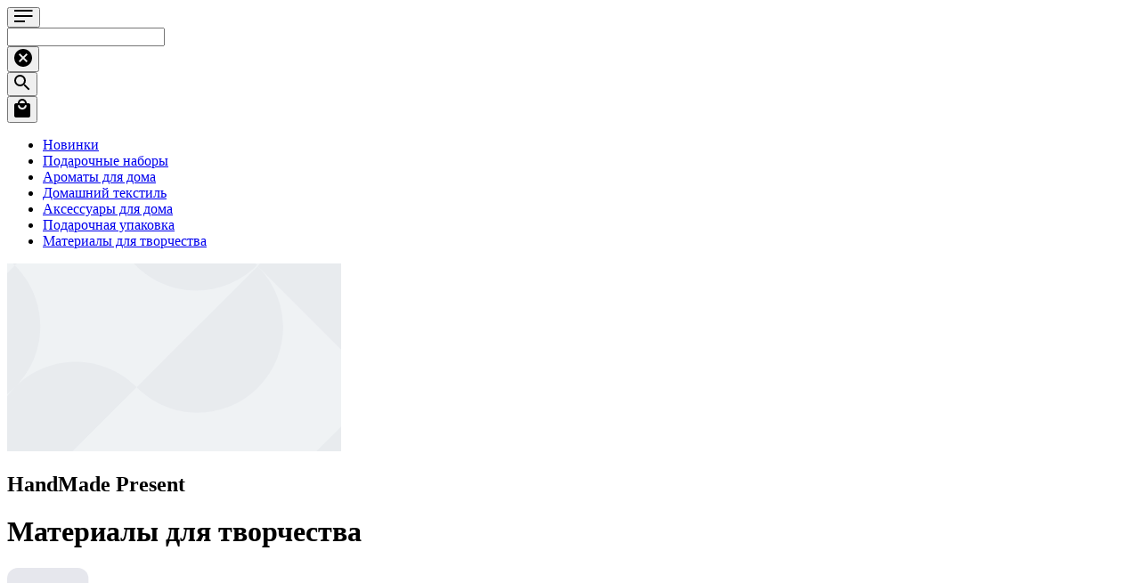

--- FILE ---
content_type: text/html; charset=UTF-8
request_url: https://hmpresent.my2can.com/
body_size: 5176
content:
<!DOCTYPE html>
<html lang="ru-RU">
<head>
    <meta charset="utf-8">
    <meta name="viewport" content="width=device-width, initial-scale=1">
    <meta http-equiv="X-UA-Compatible" content="IE=edge">
    <meta name="imagetoolbar" content="no">
    <meta name="msthemecompatible" content="no">
    <meta name="cleartype" content="on">
    <meta name="HandheldFriendly" content="True">
    <meta name="format-detection" content="telephone=no">
    <meta name="format-detection" content="address=no">
    <meta name="apple-mobile-web-app-capable" content="yes">
    <meta name="apple-mobile-web-app-status-bar-style" content="black-translucent">
    <meta name="application-name" content="HandMade Present">
    <meta name="msapplication-tap-highlight" content="no">
    <link rel="apple-touch-icon" sizes="180x180" href="https://storage.my2can.com/2canmailimg/eshop/favicon/favicon-180x180.png">
    <link rel="icon" type="image/png" sizes="32x32" href="https://storage.my2can.com/2canmailimg/eshop/favicon/favicon-32x32.png">
    <link rel="icon" type="image/png" sizes="16x16" href="https://storage.my2can.com/2canmailimg/eshop/favicon/favicon-16x16.png">
    <link rel="mask-icon" href="/safari-pinned-tab.svg" color="#5bbad5">
    <link href="/eshop/site.webmanifest" rel="manifest">
    <meta name="msapplication-TileColor" content="#2b5797">
    <meta name="theme-color" content="#ffffff">
    <title>HandMade Present</title>    <meta name="description" content="">    <link href="https://fonts.googleapis.com/css2?family=Inter:wght@300;400;500;600;700&dapp.88106e9c973026561e83isplay=swap" rel="stylesheet">
    <link href="/eshop/css/app.16f0946280bfe413bded.css" rel="stylesheet">        <script type="application&#x2F;json" id="pageData">
{
    "name": "index",
    "eshop": {
        "name": "HandMade Present",
        "stockControl": false,
        "ifProductOver": "1",
        "isShowSocialName": false,
        "colorContact": "1",
        "isAdultContent": false,
        "adultContentDisplayMode": "permitted",
        "showRemains": true,
        "storeId": "3",
        "storeDefault": "3",
        "pictureCrop": "2",
        "pbgcolor": "",
        "legalForm": 2
    },
    "cart": {
        "id": 78325
    },
    "app_config_base": 4,
    "currency": {
        "code": "RUB"
    },
    "country": {
        "code": "RU"
    },
    "theme": {
        "colorMono": "#436878"
    },
    "currentCategory": {
        "id": null
    },
    "pochtaPay": {
        "client_id": null,
        "webhost": null,
        "base_id": 10975,
        "cart_id": 78325
    }
}
</script>    <script type="text/javascript" src="/eshop/js/webcomponentsjs/webcomponents-loader.js"></script>
    <script type="text/javascript" async="" src="/eshop/js/app.16f0946280bfe413bded.js"></script>    </head>
<body style="--color-mono:#436878;--color-pbg:#f0f0f5;" class="page-index">



<wc-header>
    <div class="container-fluid pt-4 mt-lg-2 pb-2 pb-lg-4 mb-lg-2" data-el="header">
        <div class="row no-gutters">
            <div class="col-auto mr-auto">
                                <button class="btn btn_v1 position-relative l--12" data-el="header-burger">
                    <svg width="21" height="14" viewBox="0 0 21 14" fill="none" xmlns="https://www.w3.org/2000/svg">
                        <path d="M0 1H20.5" stroke="black" stroke-width="2"/>
                        <path d="M0 7H20.5" stroke="black" stroke-width="2"/>
                        <path d="M0 13H12" stroke="black" stroke-width="2"/>
                    </svg>
                </button>
                            </div>
            <div class="col-auto mr-auto order-last order-md-0 d-none w-100 w-md-50 mt-3 mt-md-0" data-el="header-searcher">
                <div class="form-group form-group_search position-relative">
                    <form onsubmit="return false;">
                        <input type="text" class="form-control form-control_v1 font-weight-semibold font-size-16" autocomplete="on" name="search-item" autocapitalize="false" maxlength="150" data-el="header-searcher-field">
                    </form>
                    <button type="button" class="btn btn-link d-none" data-el="header-searcher-clear">
                        <svg width="20" height="20" fill="none" xmlns="https://www.w3.org/2000/svg">
                            <path d="M10 0C4.47 0 0 4.47 0 10s4.47 10 10 10 10-4.47 10-10S15.53 0 10 0zm5 13.59L13.59 15 10 11.41 6.41 15 5 13.59 8.59 10 5 6.41 6.41 5 10 8.59 13.59 5 15 6.41 11.41 10 15 13.59z" fill="#000000"/>
                        </svg>
                    </button>
                </div>
            </div>
            <div class="col-auto">
                <button class="btn btn-light btn_v1" data-el="header-search">
                    <svg width="18" height="18" fill="none" xmlns="https://www.w3.org/2000/svg">
                        <path d="M12.5 11h-.79l-.28-.27A6.471 6.471 0 0013 6.5 6.5 6.5 0 106.5 13c1.61 0 3.09-.59 4.23-1.57l.27.28v.79l5 4.99L17.49 16l-4.99-5zm-6 0C4.01 11 2 8.99 2 6.5S4.01 2 6.5 2 11 4.01 11 6.5 8.99 11 6.5 11z" fill="currentColor"/>
                    </svg>
                </button>
            </div>
            <div class="col-auto ml-ext-10">
                <button type="button" class="btn btn-light btn_v1 position-relative" data-el="header-cart">
                    <svg width="18" height="21" fill="none" xmlns="https://www.w3.org/2000/svg">
                        <path d="M16 5h-2c0-2.76-2.24-5-5-5S4 2.24 4 5H2C.9 5 0 5.9 0 7v12c0 1.1.9 2 2 2h14c1.1 0 2-.9 2-2V7c0-1.1-.9-2-2-2ZM9 2c1.66 0 3 1.34 3 3H6c0-1.66 1.34-3 3-3Zm0 10a4.99 4.99 0 0 1-4.84-3.75C3.99 7.62 4.48 7 5.13 7c.47 0 .85.34.98.8a2.997 2.997 0 0 0 5.78 0c.13-.46.51-.8.98-.8.65 0 1.13.62.97 1.25A4.99 4.99 0 0 1 9 12Z" fill="currentColor"></path>
                    </svg>
                    <span class="badge badge-pill badge-primary badge_v1 position-absolute t--2" data-el="header-cart-badge"></span>
                </button>
            </div>
        </div>
    </div>
</wc-header>
<wc-sidebar-nav>
    <div class="sidebar sidebar_nav" style="display:none;" data-el="sidebar-nav">
        <button type="button" class="btn sidebar__close" data-el="sidebar-nav-close-btn">
            <svg width="14" height="14" fill="none" xmlns="https://www.w3.org/2000/svg">
                <path d="M14 1.41L12.59 0 7 5.59 1.41 0 0 1.41 5.59 7 0 12.59 1.41 14 7 8.41 12.59 14 14 12.59 8.41 7 14 1.41z" fill="currentColor"/>
            </svg>
        </button>
        <div class="row">
            <div class="col-12 align-self-start">
            <h3 class="sidebar__title mb-5 font-size-24"><strong>Меню</strong></h3>
            <h4 class="sidebar__title mb-5"><a href="/"><strong>Главная</strong></a></h4>
                            <h4 class="sidebar__title"><strong>Каталог</strong></h4>
				<ul class="sidebar__list list-unstyled" data-el="sidebar-nav-catalog-list">					<li >			<a href="/category/5" class="text-break" data-link="">				Новинки			</a>						<li >			<a href="/category/8" class="text-break" data-link="">				Подарочные наборы			</a>						<li >			<a href="/category/9" class="text-break" data-link="">				Ароматы для дома			</a>						<li >			<a href="/category/10" class="text-break" data-link="">				Домашний текстиль			</a>						<li >			<a href="/category/11" class="text-break" data-link="">				Аксессуары для дома			</a>						<li class="fade" data-state="fade">			<a href="/category/2" class="text-break" data-link="">				Подарочная упаковка			</a>						<li class="fade" data-state="fade">			<a href="/category/3" class="text-break" data-link="">				Материалы для творчества			</a>				<li>			<a href="" data-el="sidebar-nav-catalog-list-more-btn">				+ Еще			</a>		</li>		</ul>            
                        </div>
            <div class="col-12 align-self-end">
                        </div>
        </div>
    </div>
</wc-sidebar-nav>
<div class="sticky-top bg-white touch-action-none " data-wrap="nav-sticky">
    <div class="container-fluid py-ext-12 zi-4 d-none-sub">
        <div class="text-truncate scroll position-relative user-select-none touch-action-none">
            <ul class="nav nav-pills nav-pills_v1 flex-nowrap font-weight-bold justify-content-xl-center" data-component="nav">
                                        <li class="nav-item" data-ctrl="nav-item" >
                        <a href="/category/5" class="nav-link" data-ctrl="nav-link" data-id="5" draggable="false">
                Новинки            </a>
                                </li>
            <li class="nav-item" data-ctrl="nav-item" >
                        <a href="/category/8" class="nav-link" data-ctrl="nav-link" data-id="8" draggable="false">
                Подарочные наборы            </a>
                                </li>
            <li class="nav-item" data-ctrl="nav-item" >
                        <a href="/category/9" class="nav-link" data-ctrl="nav-link" data-id="9" draggable="false">
                Ароматы для дома            </a>
                                </li>
            <li class="nav-item" data-ctrl="nav-item" >
                        <a href="/category/10" class="nav-link" data-ctrl="nav-link" data-id="10" draggable="false">
                Домашний текстиль            </a>
                                </li>
            <li class="nav-item" data-ctrl="nav-item" >
                        <a href="/category/11" class="nav-link" data-ctrl="nav-link" data-id="11" draggable="false">
                Аксессуары для дома            </a>
                                </li>
            <li class="nav-item" data-ctrl="nav-item" >
                        <a href="/category/2" class="nav-link" data-ctrl="nav-link" data-id="2" draggable="false">
                Подарочная упаковка            </a>
                                </li>
            <li class="nav-item" data-ctrl="nav-item" >
                        <a href="/category/3" class="nav-link" data-ctrl="nav-link" data-id="3" draggable="false">
                Материалы для творчества            </a>
                                </li>
                </ul>
        </div>
    </div>
    <div class="position-relative mt-ext--4 mb-1 zi-2 border-top-white" data-wrap="main-subnav"></div>
</div>

    <div class="container-fluid pt-2 d-none-sub">
        <section class="cover cover_darken">
            <picture>
                <img class="cover__bg fit-cover" src="data:image/svg+xml;utf8,%3Csvg%20width%3D%27375%27%20height%3D%27211%27%20fill%3D%27none%27%20xmlns%3D%27http%3A%2F%2Fwww.w3.org%2F2000%2Fsvg%27%3E%3Cpath%20fill%3D%27%23EFF2F4%27%20d%3D%27M0%200h375v211H0z%27%2F%3E%3Cmask%20id%3D%27a1%27%20maskUnits%3D%27userSpaceOnUse%27%20x%3D%270%27%20y%3D%270%27%20width%3D%27375%27%20height%3D%27211%27%3E%3Cpath%20fill%3D%27%23E4E8EC%27%20d%3D%27M0%200h375v211H0z%27%2F%3E%3C%2Fmask%3E%3Cg%20mask%3D%27url%28%23a1%29%27%20fill-rule%3D%27evenodd%27%20clip-rule%3D%27evenodd%27%20fill%3D%27%23E7EAEE%27%3E%3Cpath%20d%3D%27M8.658%202.315c.153-.151.306-.303.458-.456%2037.508-37.508%2037.508-98.32%200-135.829-37.508-37.509-98.321-37.509-135.829%200-.153.152-.305.305-.456.458L8.658%202.315zM144.897-134.017l-.458.455c-37.508%2037.509-37.508%2098.322%200%20135.83%2037.508%2037.508%2098.321%2037.508%20135.83%200l.455-.458-135.827-135.827zM-127.168%20138.144l.454.458c37.509%2037.508%2098.322%2037.508%20135.83%200%2037.508-37.509%2037.508-98.322%200-135.83a97.409%2097.409%200%2000-.457-.454l-135.827%20135.826zM145.399%20139.059a97.702%2097.702%200%2000-.453-.456c-37.509-37.509-98.322-37.509-135.83%200-37.508%2037.508-37.508%2098.321%200%20135.829l.456.453L145.4%20139.059zM145.403%20139.054l.454.458c37.508%2037.508%2098.321%2037.508%20135.83%200%2037.508-37.509%2037.508-98.322%200-135.83l-.457-.454-135.827%20135.826zM417.054%20138.852l.458-.455c37.509-37.508%2037.509-98.321%200-135.83-37.508-37.508-98.321-37.508-135.829%200l-.455.458%20135.826%20135.827zM281.227%20277.098l.454.457c37.508%2037.508%2098.321%2037.508%20135.83%200%2037.508-37.509%2037.508-98.321%200-135.83l-.457-.454-135.827%20135.827z%27%2F%3E%3Cpath%20d%3D%27M553.795%20278.01l-.454-.457c-37.508-37.508-98.321-37.508-135.83%200-37.508%2037.509-37.508%2098.322%200%20135.83l.457.454L553.795%20278.01z%27%2F%3E%3C%2Fg%3E%3C%2Fsvg%3E" alt="">
            </picture>
            <div class="position-relative zi-2 text-break color-white text-center text-lg-left pt-5 pb-4 py-lg-5 px-3 px-md-4 px-lg-5 mt-lg-5 w-100">
                <h1 class="cover__title font-weight-bold">HandMade Present</h1>
                <h3 class="cover__desc mb-0 mt-3 mt-lg-4 pt-lg-3"></h3>
                <div class="row xs-gutters sm-gutters-md justify-content-center justify-content-lg-start mt-4 " data-wrapper="contacts">
                    <div class="col-12">
    <div class="row sm-gutters justify-content-center justify-content-lg-start align-items-center font-weight-semibold text-center font-size-14 mt-4">
        </div>
</div>                </div>
            </div>
        </section>
    </div>

<wc-search-results></wc-search-results>


    <div class="pt-ext-8 mt-lg-3 d-none-sub" data-el="pre-categories">
        
<wc-pre-category data-category-id="3">    <div data-el="pre-category">        <div class="container-fluid mt-3 mt-lg-4">            <div class="row align-items-center mnh-40px">                <div class="col mr-auto">                    <h1 class="font-size-20 font-size-lg-24 font-weight-bold text-break m-0">Материалы для творчества</h1>                </div>                <div class="col-auto d-flex flex-nowrap">                                    </div>            </div>        </div>        <div class="container-fluid mt-2 pt-1 mt-lg-3 pt-lg-3 scroll-grid" data-el="pre-category-items-container">            <div class="row xs-gutters md-gutters-lg lg-gutters-xl flex-nowrap transition-transform" data-el="pre-category-items-row" data-pre-category-id="3">                                    <div class="col-12 mb-3 mb-md-4">                        <div class="d-flex align-items-center">                            <div class="container">                                <div class="row justify-content-center">                                    <div class="col-auto my-ext-6 px-1">                                        <div class="font-size-0">    <div>        <svg width="92" height="104" fill="none" xmlns="https://www.w3.org/2000/svg"><rect x="-.001" width="91.318" height="103.568" rx="12" fill="#E6E7ED"/></svg>    </div>    <div class="mt-ext-8">        <svg width="65" height="10" fill="none" xmlns="https://www.w3.org/2000/svg"><path stroke="#E6E7ED" stroke-width="9" stroke-linecap="round" stroke-linejoin="round" d="M4.728 5.112h55.59"/></svg>    </div>    <div class="mt-1">        <svg width="21" height="10" fill="none" xmlns="https://www.w3.org/2000/svg"><path stroke="#E6E7ED" stroke-width="9" stroke-linecap="round" stroke-linejoin="round" d="M4.728 5.477H16.33"/></svg>    </div></div>                                    </div>                                    <div class="col-auto my-ext-6 px-1">                                        <div class="font-size-0">    <div>        <svg width="92" height="104" fill="none" xmlns="https://www.w3.org/2000/svg"><rect x="-.001" width="91.318" height="103.568" rx="12" fill="#E6E7ED"/></svg>    </div>    <div class="mt-ext-8">        <svg width="65" height="10" fill="none" xmlns="https://www.w3.org/2000/svg"><path stroke="#E6E7ED" stroke-width="9" stroke-linecap="round" stroke-linejoin="round" d="M4.728 5.112h55.59"/></svg>    </div>    <div class="mt-1">        <svg width="21" height="10" fill="none" xmlns="https://www.w3.org/2000/svg"><path stroke="#E6E7ED" stroke-width="9" stroke-linecap="round" stroke-linejoin="round" d="M4.728 5.477H16.33"/></svg>    </div></div>                                    </div>                                </div>                                <div class="row justify-content-center">                                    <div class="col-auto my-ext-6 px-1">                                        <div class="font-size-0">    <div>        <svg width="92" height="104" fill="none" xmlns="https://www.w3.org/2000/svg"><rect x="-.001" width="91.318" height="103.568" rx="12" fill="#E6E7ED"/></svg>    </div>    <div class="mt-ext-8">        <svg width="65" height="10" fill="none" xmlns="https://www.w3.org/2000/svg"><path stroke="#E6E7ED" stroke-width="9" stroke-linecap="round" stroke-linejoin="round" d="M4.728 5.112h55.59"/></svg>    </div>    <div class="mt-1">        <svg width="21" height="10" fill="none" xmlns="https://www.w3.org/2000/svg"><path stroke="#E6E7ED" stroke-width="9" stroke-linecap="round" stroke-linejoin="round" d="M4.728 5.477H16.33"/></svg>    </div></div>                                    </div>                                    <div class="col-auto my-ext-6 px-1">                                        <div class="font-size-0">    <div>        <svg width="92" height="104" fill="none" xmlns="https://www.w3.org/2000/svg"><rect x="-.001" width="91.318" height="103.568" rx="12" fill="#E6E7ED"/></svg>    </div>    <div class="mt-ext-8">        <svg width="65" height="10" fill="none" xmlns="https://www.w3.org/2000/svg"><path stroke="#E6E7ED" stroke-width="9" stroke-linecap="round" stroke-linejoin="round" d="M4.728 5.112h55.59"/></svg>    </div>    <div class="mt-1">        <svg width="21" height="10" fill="none" xmlns="https://www.w3.org/2000/svg"><path stroke="#E6E7ED" stroke-width="9" stroke-linecap="round" stroke-linejoin="round" d="M4.728 5.477H16.33"/></svg>    </div></div>                                    </div>                                </div>                            </div>                        </div>                    </div>                                <div class="col" data-el="pre-category-extra-col"></div>            </div>        </div>        <script type="application&#x2F;json" data-el="pre-category-json-data">{    "id": 3,    "totalFound": 0}</script>    </div></wc-pre-category>
<script type="application&#x2F;json" data-el="pre-categories-json-data">
{
    "totalFound": 1
}
</script>    </div>
<div class="more d-none-sub" data-el="show-more-wrapper"></div>
<footer class="footer footer_v2 d-none d-md-block">
    <div class="container-fluid h-100">
        <div class="row flex-nowrap align-items-center h-100">
            <div class="col-6">Сделано в <a href="https://2can.ru">2can.ru</a></div>
        </div>
    </div>
</footer>

<wc-totalizer></wc-totalizer>

<div data-wrapper="modal"></div>

</body>
</html>
